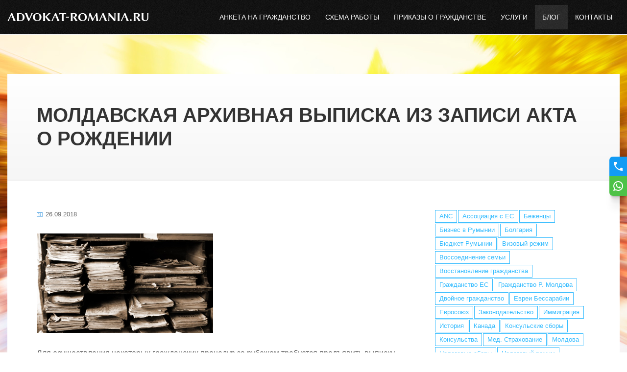

--- FILE ---
content_type: text/html; charset=UTF-8
request_url: https://advokat-romania.ru/blog/moldavskaya-arhivnaja-vypiska-iz-zapisi-akta-o-rozhdenii.html
body_size: 10714
content:
<!DOCTYPE html>
<html lang="ru">
<head>
	<meta charset="UTF-8">
<meta name="viewport" content="width=device-width, initial-scale=1">
<title>Молдавская архивная выписка из записи акта о рождении | Румынское гражданство</title>
<meta name="description" content="Данный документ в Республике Молдова можно получить, если обратиться в территориальное отделение ЗАГС. Также в Службе Гражданского Состояния страны можно по предварительной заявке затребовать многоязычную версию выписки акта о рождении.">
<base href="https://advokat-romania.ru/">
<link rel="canonical" href="https://advokat-romania.ru/blog/moldavskaya-arhivnaja-vypiska-iz-zapisi-akta-o-rozhdenii.html">
<link rel="icon" href="favicon.png" type="image/x-icon">
<link rel="stylesheet" href="assets/css/fonts.css">
<link rel="stylesheet" href="assets/css/reset.css">
<link rel="stylesheet" href="assets/css/main-v4.css">
<meta name="msvalidate.01" content="C3CB198BA775E65DEB40CE9D86EDEA9B">

<!-- Roistat Counter Start -->
<script>
(function(w, d, s, h, id) {
    w.roistatProjectId = id; w.roistatHost = h;
    var p = d.location.protocol == "https:" ? "https://" : "http://";
    var u = /^.*roistat_visit=[^;]+(.*)?$/.test(d.cookie) ? "/dist/module.js" : "/api/site/1.0/"+id+"/init?referrer="+encodeURIComponent(d.location.href);
    var js = d.createElement(s); js.charset="UTF-8"; js.async = 1; js.src = p+h+u; var js2 = d.getElementsByTagName(s)[0]; js2.parentNode.insertBefore(js, js2);
})(window, document, 'script', 'cloud-eu.roistat.com', 'da1a3ef1c7bf1d59fc61ea664f92fae3');
</script>
<!-- Roistat Counter End -->
	<script type="application/ld+json">
	{
		"@context": "https://schema.org",
		"@type": "Article",
		"headline": "Молдавская архивная выписка из записи акта о рождении",
		
		"datePublished": "2018-09-26T13:59:16+02:00",
		"dateModified": "2018-09-26T13:59:16+02:00",
		"author": [{
			"@type": "Organization",
			"name": "Advokat Romania",
			"url": "https://advokat-romania.ru/"
		}]
	}
</script>
</head>

<body x-data>

<header
	id="header"
	x-data="{
		active: false
	}"
>
	<div class="flex container">
		<a href="/" id="logo"><img src="assets/images/logo.png" alt="ADVOKAT-ROMANIA.RU"></a><!--[ #logo ]-->

		<ul id="nav" :class="{'active': active}">
			<li class="first"><a href="questionnaire.html" >Анкета на гражданство</a></li><li><a href="scheme.html" >Схема работы</a></li><li><a href="orders.html" >Приказы о гражданстве</a></li><li><a href="services/" >Услуги</a></li><li class="active"><a href="blog/" >Блог</a></li><li class="last"><a href="contacts.html" >Контакты</a></li><!--[ #nav ]-->
		</ul>

		<span id="handler" :class="{'active': active}" x-on:click="active = !active"></span><!--[ #handler ]-->
	</div>
</header><!--[ #header ]-->

<div id="middle">
	<div class="container">
	<h1>Молдавская архивная выписка из записи акта о рождении</h1>
</div>

	<div class="flex container">
		<div id="sidebar">
	<div class="tags">
		<a href="blog/?tag=ANC" class="tl-tag tl-tag-weight1">ANC</a>
<a href="blog/?tag=%D0%90%D1%81%D1%81%D0%BE%D1%86%D0%B8%D0%B0%D1%86%D0%B8%D1%8F%20%D1%81%20%D0%95%D0%A1" class="tl-tag tl-tag-alt tl-tag-weight1">Ассоциация с ЕС</a>
<a href="blog/?tag=%D0%91%D0%B5%D0%B6%D0%B5%D0%BD%D1%86%D1%8B" class="tl-tag tl-tag-weight1">Беженцы</a>
<a href="blog/?tag=%D0%91%D0%B8%D0%B7%D0%BD%D0%B5%D1%81%20%D0%B2%20%D0%A0%D1%83%D0%BC%D1%8B%D0%BD%D0%B8%D0%B8" class="tl-tag tl-tag-alt tl-tag-weight1">Бизнес в Румынии</a>
<a href="blog/?tag=%D0%91%D0%BE%D0%BB%D0%B3%D0%B0%D1%80%D0%B8%D1%8F" class="tl-tag tl-tag-weight1">Болгария</a>
<a href="blog/?tag=%D0%91%D1%8E%D0%B4%D0%B6%D0%B5%D1%82%20%D0%A0%D1%83%D0%BC%D1%8B%D0%BD%D0%B8%D0%B8" class="tl-tag tl-tag-alt tl-tag-weight1">Бюджет Румынии</a>
<a href="blog/?tag=%D0%92%D0%B8%D0%B7%D0%BE%D0%B2%D1%8B%D0%B9%20%D1%80%D0%B5%D0%B6%D0%B8%D0%BC" class="tl-tag tl-tag-weight2">Визовый режим</a>
<a href="blog/?tag=%D0%92%D0%BE%D1%81%D1%81%D0%BE%D0%B5%D0%B4%D0%B8%D0%BD%D0%B5%D0%BD%D0%B8%D0%B5%20%D1%81%D0%B5%D0%BC%D1%8C%D0%B8" class="tl-tag tl-tag-alt tl-tag-weight1">Воссоединение семьи</a>
<a href="blog/?tag=%D0%92%D0%BE%D1%81%D1%81%D1%82%D0%B0%D0%BD%D0%BE%D0%B2%D0%BB%D0%B5%D0%BD%D0%B8%D0%B5%20%D0%B3%D1%80%D0%B0%D0%B6%D0%B4%D0%B0%D0%BD%D1%81%D1%82%D0%B2%D0%B0" class="tl-tag tl-tag-weight3">Восстановление гражданства</a>
<a href="blog/?tag=%D0%93%D1%80%D0%B0%D0%B6%D0%B4%D0%B0%D0%BD%D1%81%D1%82%D0%B2%D0%BE%20%D0%95%D0%A1" class="tl-tag tl-tag-alt tl-tag-weight4">Гражданство ЕС</a>
<a href="blog/?tag=%D0%93%D1%80%D0%B0%D0%B6%D0%B4%D0%B0%D0%BD%D1%81%D1%82%D0%B2%D0%BE%20%D0%A0.%20%D0%9C%D0%BE%D0%BB%D0%B4%D0%BE%D0%B2%D0%B0" class="tl-tag tl-tag-weight2">Гражданство Р. Молдова</a>
<a href="blog/?tag=%D0%94%D0%B2%D0%BE%D0%B9%D0%BD%D0%BE%D0%B5%20%D0%B3%D1%80%D0%B0%D0%B6%D0%B4%D0%B0%D0%BD%D1%81%D1%82%D0%B2%D0%BE" class="tl-tag tl-tag-alt tl-tag-weight3">Двойное гражданство</a>
<a href="blog/?tag=%D0%95%D0%B2%D1%80%D0%B5%D0%B8%20%D0%91%D0%B5%D1%81%D1%81%D0%B0%D1%80%D0%B0%D0%B1%D0%B8%D0%B8" class="tl-tag tl-tag-weight1">Евреи Бессарабии</a>
<a href="blog/?tag=%D0%95%D0%B2%D1%80%D0%BE%D1%81%D0%BE%D1%8E%D0%B7" class="tl-tag tl-tag-alt tl-tag-weight5">Евросоюз</a>
<a href="blog/?tag=%D0%97%D0%B0%D0%BA%D0%BE%D0%BD%D0%BE%D0%B4%D0%B0%D1%82%D0%B5%D0%BB%D1%8C%D1%81%D1%82%D0%B2%D0%BE" class="tl-tag tl-tag-weight3">Законодательство</a>
<a href="blog/?tag=%D0%98%D0%BC%D0%BC%D0%B8%D0%B3%D1%80%D0%B0%D1%86%D0%B8%D1%8F" class="tl-tag tl-tag-alt tl-tag-weight5">Иммиграция</a>
<a href="blog/?tag=%D0%98%D1%81%D1%82%D0%BE%D1%80%D0%B8%D1%8F" class="tl-tag tl-tag-weight1">История</a>
<a href="blog/?tag=%D0%9A%D0%B0%D0%BD%D0%B0%D0%B4%D0%B0" class="tl-tag tl-tag-alt tl-tag-weight1">Канада</a>
<a href="blog/?tag=%D0%9A%D0%BE%D0%BD%D1%81%D1%83%D0%BB%D1%8C%D1%81%D0%BA%D0%B8%D0%B5%20%D1%81%D0%B1%D0%BE%D1%80%D1%8B" class="tl-tag tl-tag-weight1">Консульские сборы</a>
<a href="blog/?tag=%D0%9A%D0%BE%D0%BD%D1%81%D1%83%D0%BB%D1%8C%D1%81%D1%82%D0%B2%D0%B0" class="tl-tag tl-tag-alt tl-tag-weight1">Консульства</a>
<a href="blog/?tag=%D0%9C%D0%B5%D0%B4.%20%D0%A1%D1%82%D1%80%D0%B0%D1%85%D0%BE%D0%B2%D0%B0%D0%BD%D0%B8%D0%B5" class="tl-tag tl-tag-weight1">Мед. Страхование</a>
<a href="blog/?tag=%D0%9C%D0%BE%D0%BB%D0%B4%D0%BE%D0%B2%D0%B0" class="tl-tag tl-tag-alt tl-tag-weight2">Молдова</a>
<a href="blog/?tag=%D0%9D%D0%B0%D0%BB%D0%BE%D0%B3%D0%BE%D0%B2%D1%8B%D0%B5%20%D1%81%D0%B1%D0%BE%D1%80%D1%8B" class="tl-tag tl-tag-weight1">Налоговые сборы</a>
<a href="blog/?tag=%D0%9D%D0%B0%D0%BB%D0%BE%D0%B3%D0%BE%D0%B2%D1%8B%D0%B9%20%D1%80%D0%B5%D0%B6%D0%B8%D0%BC" class="tl-tag tl-tag-alt tl-tag-weight1">Налоговый режим</a>
<a href="blog/?tag=%D0%9E%D0%B1%D1%80%D0%B0%D0%B7%D0%BE%D0%B2%D0%B0%D0%BD%D0%B8%D0%B5" class="tl-tag tl-tag-weight1">Образование</a>
<a href="blog/?tag=%D0%9F%D0%9C%D0%96%20%D0%B2%20%D0%A0%D1%83%D0%BC%D1%8B%D0%BD%D0%B8%D0%B8" class="tl-tag tl-tag-alt tl-tag-weight1">ПМЖ в Румынии</a>
<a href="blog/?tag=%D0%A0%D1%83%D0%BC%D1%8B%D0%BD%D0%B8%D1%8F" class="tl-tag tl-tag-weight5">Румыния</a>
<a href="blog/?tag=%D0%A0%D1%83%D0%BC%D1%8B%D0%BD%D1%81%D0%BA%D0%B0%D1%8F%20%D0%BF%D1%80%D0%B8%D1%81%D1%8F%D0%B3%D0%B0" class="tl-tag tl-tag-alt tl-tag-weight2">Румынская присяга</a>
<a href="blog/?tag=%D0%A0%D1%83%D0%BC%D1%8B%D0%BD%D1%81%D0%BA%D0%BE%D0%B5%20%D0%B3%D1%80%D0%B0%D0%B6%D0%B4%D0%B0%D0%BD%D1%81%D1%82%D0%B2%D0%BE" class="tl-tag tl-tag-weight5">Румынское гражданство</a>
<a href="blog/?tag=%D0%A1%D0%A8%D0%90" class="tl-tag tl-tag-alt tl-tag-weight1">США</a>
<a href="blog/?tag=%D0%A1%D0%B1%D0%BE%D1%80%20%D0%B4%D0%BE%D0%BA%D1%83%D0%BC%D0%B5%D0%BD%D1%82%D0%BE%D0%B2" class="tl-tag tl-tag-weight1">Сбор документов</a>
<a href="blog/?tag=%D0%A1%D0%BE%D1%86%D0%B8%D0%B0%D0%BB%D1%8C%D0%BD%D0%BE%D0%B5%20%D1%81%D1%82%D1%80%D0%B0%D1%85%D0%BE%D0%B2%D0%B0%D0%BD%D0%B8%D0%B5" class="tl-tag tl-tag-alt tl-tag-weight1">Социальное страхование</a>
<a href="blog/?tag=%D0%A2%D1%80%D0%B0%D1%8F%D0%BD%20%D0%91%D1%8D%D1%81%D0%B5%D1%81%D0%BA%D1%83" class="tl-tag tl-tag-weight1">Траян Бэсеску</a>
<a href="blog/?tag=%D0%A2%D1%83%D1%80%D0%B8%D0%B7%D0%BC" class="tl-tag tl-tag-alt tl-tag-weight2">Туризм</a>
<a href="blog/?tag=%D0%A3%D0%BA%D1%80%D0%B0%D0%B8%D0%BD%D0%B0" class="tl-tag tl-tag-weight1">Украина</a>
<a href="blog/?tag=%D0%A3%D1%81%D0%BA%D0%BE%D1%80%D0%B5%D0%BD%D0%B8%D0%B5%20%D1%80%D1%83%D0%BC%D1%8B%D0%BD%D1%81%D0%BA%D0%BE%D0%B3%D0%BE%20%D0%B3%D1%80%D0%B0%D0%B6%D0%B4%D0%B0%D0%BD%D1%81%D1%82%D0%B2%D0%B0" class="tl-tag tl-tag-alt tl-tag-weight1">Ускорение румынского гражданства</a>
<a href="blog/?tag=%D0%A4%D0%B0%D0%BB%D1%8C%D1%88%D0%B8%D0%B2%D1%8B%D0%B5%20%D0%B4%D0%BE%D0%BA%D1%83%D0%BC%D0%B5%D0%BD%D1%82%D1%8B" class="tl-tag tl-tag-weight1">Фальшивые документы</a>
<a href="blog/?tag=%D0%A4%D1%80%D0%B0%D0%BD%D1%86%D0%B8%D1%8F" class="tl-tag tl-tag-alt tl-tag-weight1">Франция</a>
	</div>
</div><!--[ #sidebar ]-->

		<div id="content" class="clearfix">
			<div id="date">26.09.2018</div>

			<p><img src="assets/uploads/архив.jpg" alt="" width="360" height="210" /></p>
<p><strong>Для осуществления некоторых гражданских процедур за рубежом требуется предъявить выписку архивных данных. Данный документ в Республике Молдова можно получить, если обратиться в территориальное отделение ЗАГС. Также в Службе Гражданского Состояния страны можно по предварительной заявке затребовать многоязычную версию выписки акта о рождении. Подобный документ не требует легализации в некоторых странах.</strong></p>
<h2><em>Когда нужна выписка их архивных документов</em></h2>
<p>Выписка, дублирующая регистрационные данные записи акта о рождении, обычно востребована в тех случаях, когда возникает необходимость ее предъявить в государственных структурах другой страны. При этом человек может находиться на территории другого государства временно, либо же проживать там постоянно. Кроме того, подобный документ предъявляется еще в таких жизненных ситуациях:</p>
<ol>
<li>Когда надо доказать непосредственно регистрацию рождения человека, который уже умер.</li>
<li>В случаях лишения в судебном порядке родительских прав. Лицам, на которые это решение суда было распространено, также требуется доказать документально факт регистрации ребенка.</li>
<li>Если выявлены несоответствия данных из ЗАГСа с теми сведениями, которые фигурируют непосредственно в документации, удостоверяющей личность человека.</li>
</ol>
<p>Если подобная ситуация случится при нахождении гражданина за пределами Молдовы, ему следует лично обратиться в компетентные органы. Специалисты нашей организации обязательно окажут посильную помощь в разрешении непростого вопроса. Они оперативно подготовят соответствующую выписку их архива в самые короткие сроки.</p>
<h2><em>За какой срок можно оформить документ</em></h2>
<p>Архивная выписка из записи акта о рождения может быть подготовлена за час или в течение 30 дней. Все зависит от пожелания заявителя. При этом стоимость данной услуги напрямую связана со сроком выдачи справки.</p>
<p>Следует учитывать и еще один немаловажный момент: процесс подготовки документа подразумевает процедуру передачи доверенности одному из наших представителей, который находится в стране пребывания заявителя. Подготовленная нами выписка впоследствии тоже будет передана ему. Конечно, на проведение всех этих мероприятий потребуется время. Но, тем не менее, общие сроки доставки документа будут в любом случае соблюдены. Главное &ndash; клиент должен сам определить удобный для него способ доставки выписки.</p>
<p>Если нужно перевести документ, тогда по поручению клиента мы имеем право обратиться к переводчику - специалисту, который авторизован. Перевод архивной выписки акта регистрации рождения будет обязательно заверен у нотариуса, и иметь такую же юридическую силу, как подлинный документ.</p>
<h3><em>Апостиль</em></h3>
<p>Затребовать копию записи акта о рождении с апостилем из Молдовы вправе любой государственный орган страны, в которой на данный момент проживает заявитель. Необходимость в предъявлении данного документа возникает, когда требуется подтвердить права либо обязательства гражданина, на имя которое выдается свидетельство.</p>
<p>Специалисты нашей компании всегда готовы оказать помощь клиентам, которым требуется легализовать архивную выписку из записи акта о рождении. Процедура апостилирования согласно закону осуществляется нынче на основании доверенности, полученной от клиента. На проведение этого мероприятия уйдет 1-5 дней. Поэтому, если заявитель хочет получить документ с любой формой легализации, в таком случае нужно в доверенности обязательно указать полномочия нашего представителя относительно данной процедуры.</p>
<p>Убедительно просим клиентов точно обозначать, какая именно форма документа им необходима.</p>
<h3><em>Оформление доверенности</em></h3>
<p>Чтобы наш представитель был правомочен от имени клиента обращаться в компетентные органы, ему потребуется доверенность, оформленная по всем правилам у нотариуса страны пребывания заявителя. Конечно, передача таких прав может вызвать беспокойство у любого человека. Но мы заверяем, что эти полномочия касаются исключительно получения архивной выписки в Молдове, подтверждающий факт рождения. Также доверенность необходима для консульской легализации либо получения апостиля.</p>
<h3><em>Процедура передачи документов</em></h3>
<p>Оригинал заверенной нотариусом доверенности клиент можно передать нам любым известным способом:</p>
<ul>
<li>курьером;</li>
<li>по почте;</li>
<li>через знакомых;</li>
<li>посредством транспорта.</li>
</ul>
<p>Готовую выписку наша компания тоже доставит заинтересованному лицу заранее обговоренным с ним способом. Правда, стоит напомнить, что важные документы следует доверять только надежным перевозчикам. Поэтому в данном случае лучше всего воспользоваться услугой почты или курьерской международной службой.</p>
<p>Связаться с нами можно по телефону: <em><strong>+373 22 27-47-53 ; +373 79 12-61-90 (Вайбер, Вотсап)</strong></em>.&nbsp;Мы рады помочь нашим клиентам, и всегда готовы ответить на любой вопрос.</p>
<p><em><strong>Читайте также: </strong></em><span style="text-decoration: underline;"><strong><a href="blog/rumynskoe-grazhdanstvo-dlja-rossijan-chto-sleduet-uchest.html" target="_blank" rel="noopener noreferrer">РУМЫНСКОЕ ГРАЖДАНСТВО ДЛЯ РОССИЯН - ЧТО СЛЕДУЕТ УЧЕСТЬ</a></strong></span></p>
<p><em>Для проверки своих данных<strong>&nbsp;"ВЫХОДА в ПРИКАЗЕ"&nbsp;</strong>можно использовать<strong>&nbsp;<a href="orders.html" target="_blank" rel="noopener noreferrer">наш сервис</a>.&nbsp;</strong>Для этого необходимо ввести ваше имя, фамилию или номер который был указан у вас на корешке. Также сервис позволяет внести ваши данные<strong>,&nbsp;<a href="orders.html" target="_blank" rel="noopener noreferrer">заполнив форму</a>.&nbsp;</strong>При выходе в приказе вы автоматически получите извещение на ваш адрес электронной почты</em></p>

			<div class="tags"><a href="blog/?tag=%D0%92%D0%BE%D1%81%D1%81%D0%BE%D0%B5%D0%B4%D0%B8%D0%BD%D0%B5%D0%BD%D0%B8%D0%B5+%D1%81%D0%B5%D0%BC%D1%8C%D0%B8&amp;key=tags" class="tl-tag">Воссоединение семьи</a><a href="blog/?tag=%D0%93%D1%80%D0%B0%D0%B6%D0%B4%D0%B0%D0%BD%D1%81%D1%82%D0%B2%D0%BE+%D0%A0.+%D0%9C%D0%BE%D0%BB%D0%B4%D0%BE%D0%B2%D0%B0&amp;key=tags" class="tl-tag">Гражданство Р. Молдова</a><a href="blog/?tag=%D0%9C%D0%BE%D0%BB%D0%B4%D0%BE%D0%B2%D0%B0&amp;key=tags" class="tl-tag">Молдова</a></div>
		</div><!--[ #content ]-->
	</div>
</div><!--[ #middle ]-->

<footer id="footer">
	<div class="flex container">
		<div id="copyright">© 2016–2026 ADVOKAT-ROMANIA.RU</div>
		<div>
			<div>Молдова, г. Кишинев, бул. Штефан чел Маре 115/1</div>
			<!--div>Тел.: +373 22 00-55-55 (Колл-центр)</div-->
			<div>Тел.: <a href="tel:+37379126190">+373 79 12-61-90</a> (Телеграм, Вотсап)</div>
			<div>Тел.: <a href="tel:+37360133113">+373 60 133-113</a></div>
			<div><a href="/cdn-cgi/l/email-protection#bed7d0d8d1fedfdac8d1d5dfca93ccd1d3dfd0d7df90cccb"><span class="__cf_email__" data-cfemail="d6bfb8b0b996b7b2a0b9bdb7a2fba4b9bbb7b8bfb7f8a4a3">[email&#160;protected]</span></a></div>
		</div>
		<div><a href="assets/pdf/rukovodstvo.pdf">Скачать руководство<br>по получению румынского<br>гражданства</a></div>
		<div id="share">
			<a href="https://www.facebook.com/advokatromania.ru" class="svg" target="_blank">
				<svg><use xlink:href="#svg-facebook"/></svg>
			</a>

			<a href="https://www.instagram.com/advokatromania/" class="svg" target="_blank">
				<svg><use xlink:href="#svg-instagram"/></svg>
			</a>

			<a href="https://twitter.com/advokatromania1" class="svg" target="_blank">
				<svg><use xlink:href="#svg-x"/></svg>
			</a>

			<a href="https://dzen.ru/grajdanstvo_i_immigratia" class="svg" target="_blank">
				<svg><use xlink:href="#svg-dzen"/></svg>
			</a>

			<a href="https://t.me/grajdanstvoMoldovy" class="svg" target="_blank">
				<svg><use xlink:href="#svg-telegram"/></svg>
			</a>
		</div>
	</div>
</footer><!--[ #footer ]-->

<a
	href="#header"
	id="to-top"
	class="svg"
	:class="{'active': active}"
	x-data="{
		active: false,
		check() {
			if (window.scrollY > 300) {
				this.active = true
			} else {
				this.active = false
			}
		},
		scroll(e) {
			e.preventDefault()
			window.scrollTo({top: 0, behavior: 'smooth'})
		}
	}"
	x-on:scroll.window="check()"
	x-on:click="scroll($event)"
>
	<svg><use xlink:href="#svg-to-top"/></svg>
</a>

<div id="tools">
	<a href="tel:+79675559091" class="svg item phone">
		<svg xmlns="http://www.w3.org/2000/svg" viewBox="0 0 24 24">
			<path d="M14.42,17.58c-3.55-1.6-6.4-4.45-8-8l3.09-3.09c-.33-1.1-.52-2.27-.52-3.48H3c0,9.94,8.06,18,18,18v-6c-1.21,0-2.38-.18-3.48-.52l-3.09,3.09Z"/>
		</svg>
	</a>

	<a href="https://wa.me/37379126190" class="svg item whatsapp" target="_blank">
		<svg xmlns="http://www.w3.org/2000/svg" viewBox="0 0 24 24">
			<path d="M 12.011719 2 C 6.5057187 2 2.0234844 6.478375 2.0214844 11.984375 C 2.0204844 13.744375 2.4814687 15.462563 3.3554688 16.976562 L 2 22 L 7.2324219 20.763672 C 8.6914219 21.559672 10.333859 21.977516 12.005859 21.978516 L 12.009766 21.978516 C 17.514766 21.978516 21.995047 17.499141 21.998047 11.994141 C 22.000047 9.3251406 20.962172 6.8157344 19.076172 4.9277344 C 17.190172 3.0407344 14.683719 2.001 12.011719 2 z M 12.009766 4 C 14.145766 4.001 16.153109 4.8337969 17.662109 6.3417969 C 19.171109 7.8517969 20.000047 9.8581875 19.998047 11.992188 C 19.996047 16.396187 16.413812 19.978516 12.007812 19.978516 C 10.674812 19.977516 9.3544062 19.642812 8.1914062 19.007812 L 7.5175781 18.640625 L 6.7734375 18.816406 L 4.8046875 19.28125 L 5.2851562 17.496094 L 5.5019531 16.695312 L 5.0878906 15.976562 C 4.3898906 14.768562 4.0204844 13.387375 4.0214844 11.984375 C 4.0234844 7.582375 7.6067656 4 12.009766 4 z M 8.4765625 7.375 C 8.3095625 7.375 8.0395469 7.4375 7.8105469 7.6875 C 7.5815469 7.9365 6.9355469 8.5395781 6.9355469 9.7675781 C 6.9355469 10.995578 7.8300781 12.182609 7.9550781 12.349609 C 8.0790781 12.515609 9.68175 15.115234 12.21875 16.115234 C 14.32675 16.946234 14.754891 16.782234 15.212891 16.740234 C 15.670891 16.699234 16.690438 16.137687 16.898438 15.554688 C 17.106437 14.971687 17.106922 14.470187 17.044922 14.367188 C 16.982922 14.263188 16.816406 14.201172 16.566406 14.076172 C 16.317406 13.951172 15.090328 13.348625 14.861328 13.265625 C 14.632328 13.182625 14.464828 13.140625 14.298828 13.390625 C 14.132828 13.640625 13.655766 14.201187 13.509766 14.367188 C 13.363766 14.534188 13.21875 14.556641 12.96875 14.431641 C 12.71875 14.305641 11.914938 14.041406 10.960938 13.191406 C 10.218937 12.530406 9.7182656 11.714844 9.5722656 11.464844 C 9.4272656 11.215844 9.5585938 11.079078 9.6835938 10.955078 C 9.7955938 10.843078 9.9316406 10.663578 10.056641 10.517578 C 10.180641 10.371578 10.223641 10.267562 10.306641 10.101562 C 10.389641 9.9355625 10.347156 9.7890625 10.285156 9.6640625 C 10.223156 9.5390625 9.737625 8.3065 9.515625 7.8125 C 9.328625 7.3975 9.131125 7.3878594 8.953125 7.3808594 C 8.808125 7.3748594 8.6425625 7.375 8.4765625 7.375 z"/>
		</svg>
	</a>

	<!-- <a href="https://m.me/491635041039846" class="svg item messenger" target="_blank">
		<svg xmlns="http://www.w3.org/2000/svg" viewBox="0 0 24 24">
			<path d="M12,2C6.486,2,2,6.262,2,11.5c0,2.545,1.088,4.988,3,6.772v4.346l4.08-2.039C10.039,20.858,11.02,21,12,21 c5.514,0,10-4.262,10-9.5S17.514,2,12,2z M13.167,14.417l-2.917-2.333L5,14.417l5.833-5.833l2.917,2.333L19,8.583L13.167,14.417z"/>
		</svg>
	</a> -->
</div>

<style>
#tools {
	display: flex;

	position: fixed;
	top: 50%;
	right: 0;

	margin-top: -40px;

	flex-direction: column;

	overflow: hidden;

	z-index: 1000;

	border-radius: 7px 0 0 7px;

	box-shadow:
	0 2px 1px -1px hsla(250, 20%, 0%, .1),
	0 4px 2px -2px hsla(250, 20%, 0%, .1),
	0 8px 4px -3px hsla(250, 20%, 0%, .1),
	0 16px 8px -4px hsla(250, 20%, 0%, .07),
	0 32px 16px -5px hsla(250, 20%, 0%, .05);
}

#tools > .item {
	display: flex;

	width: 36px;
	height: 40px;
}

#tools > .phone {
	background-color: #129bf4;
}

#tools > .whatsapp {
	background-color: #4dc247;
}

#tools > .messenger {
	background-color: #0084ff;
}

#tools > .item svg {
	margin: auto;
	width: 24px;
	height: 24px;

	fill: #fff;
}
</style>

<svg xmlns="http://www.w3.org/2000/svg" id="svg-sprite">
	<symbol id="svg-to-top" viewBox="0 0 16 10">
		<polygon points="8 0 16 8 14 10 8 4 2 10 0 8 8 0" fill="currentColor"/>
	</symbol><!--[ #svg-to-top ]-->

	<symbol id="svg-x" viewBox="0 0 24 24">
		<path d="m14.77,10.97L23,0h-4l-6.17,8.23L7,0H0l9.23,13.03L1,24h4l6.17-8.23,5.83,8.23h7l-9.23-13.03ZM3.42,2h3l14.17,20h-3L3.42,2Z"/>
	</symbol><!--[ #svg-x ]-->

	<symbol id="svg-facebook" viewBox="0 0 24 24">
		<path d="M15,0a5,5,0,0,0-5,5V8H7v4h3V24h4V12h3l1-4H14V5a1,1,0,0,1,1-1h3V0Z"/>
	</symbol><!--[ #svg-facebook ]-->

	<symbol id="svg-dzen" viewBox="0 0 24 24">
		<path d="m.05,11h2.95c4.42,0,8-3.58,8-8V.05C5.17.53.53,5.17.05,11Z"/>
		<path d="m23.95,11C23.47,5.17,18.83.53,13,.05v2.95c0,4.42,3.58,8,8,8h2.95Z"/>
		<path d="m23.95,13h-2.95c-4.42,0-8,3.58-8,8v2.95c5.83-.48,10.47-5.12,10.95-10.95Z"/>
		<path d="m3,13H.05c.48,5.83,5.12,10.47,10.95,10.95v-2.95c0-4.42-3.58-8-8-8Z"/>
	</symbol><!--[ #svg-dzen ]-->

	<symbol id="svg-instagram" viewBox="0 0 24 24">
		<path d="M23.93,7.05c-.2-4.36-2.63-6.78-7-7C15.67,0,15.26,0,12,0S8.33,0,7.05.07c-4.35.2-6.78,2.62-7,7C0,8.33,0,8.74,0,12S0,15.67.07,17c.2,4.36,2.63,6.78,7,7C8.33,24,8.74,24,12,24s3.67,0,4.95-.07c4.35-.2,6.78-2.62,7-7C24,15.67,24,15.26,24,12S24,8.33,23.93,7.05Zm-2,9.81c-.15,3.31-1.76,4.92-5.07,5.07C15.64,22,15.31,22,12,22s-3.64,0-4.86-.07c-3.31-.15-4.92-1.76-5.07-5.07C2,15.59,2,15.21,2,12s0-3.59.07-4.86c.15-3.31,1.76-4.92,5.07-5.07C8.36,2,8.69,2,12,2s3.64,0,4.86.07c3.31.15,4.92,1.76,5.07,5.07C22,8.41,22,8.79,22,12S22,15.59,21.93,16.86Z"/>
		<path d="M12,6a6,6,0,1,0,6,6A6,6,0,0,0,12,6Zm0,10a4,4,0,1,1,4-4A4,4,0,0,1,12,16Z"/>
		<circle cx="18.5" cy="5.5" r="1.5"/>
	</symbol><!--[ #svg-instagram ]-->

	<symbol id="svg-telegram" viewBox="0 0 24 24">
		<path d="M22.39,1.38L.69,10.81c-.97.42-.91,1.81.09,2.15l3.81,1.27c.67.22,1.41.13,2-.27l11.12-7.41c.34-.23.73.23.44.53l-7.87,8.16c-.49.51-.41,1.34.17,1.74l7.9,5.53c.68.48,1.63.1,1.79-.72l3.83-19.13c.18-.91-.74-1.65-1.59-1.28Z"/>
	</symbol><!--[ #svg-telegram ]-->
</svg>


<script data-cfasync="false" src="/cdn-cgi/scripts/5c5dd728/cloudflare-static/email-decode.min.js"></script><script>
	let _utm_source = new URLSearchParams(window.location.search).get('utm_source');
	let _utm_medium = new URLSearchParams(window.location.search).get('utm_medium');
	let _utm_campaign = new URLSearchParams(window.location.search).get('utm_campaign');
	let _utm_term = new URLSearchParams(window.location.search).get('utm_term');
	let _utm_content = new URLSearchParams(window.location.search).get('utm_content');

	let utm_time = new Date;
	utm_time.setMinutes(utm_time.getMinutes() + 60);

	if (_utm_source != null) {
		document.cookie = 'utm_source=' + _utm_source + '; path=/; expires=' + utm_time.toUTCString();
	}

	if (_utm_medium != null) {
		document.cookie = 'utm_medium=' + _utm_medium + '; path=/; expires=' + utm_time.toUTCString();
	}

	if (_utm_campaign != null) {
		document.cookie = 'utm_campaign=' + _utm_campaign + '; path=/; expires=' + utm_time.toUTCString();
	}

	if (_utm_term != null) {
		document.cookie = 'utm_term=' + _utm_term + '; path=/; expires=' + utm_time.toUTCString();
	}

	if (_utm_content != null) {
		document.cookie = 'utm_content=' + _utm_content + '; path=/; expires=' + utm_time.toUTCString();
	}
</script>

<script src="assets/js/alpinejs.js" defer></script>
<script src="assets/js/imask.min.js"></script>
<script>
	let phone = document.querySelector('[name="phone"]');

	if (phone) {
		IMask(document.querySelector('[name="phone"]'), {
			mask: '+{7} 000 000-00-00'
		})
	}
</script>

<script>
	(function(d, w, c) {
		(w[c] = w[c] || []).push(function() {
			try {
				w.yaCounter38245985 = new Ya.Metrika({
					id: 38245985,
					clickmap: true,
					trackLinks: true,
					accurateTrackBounce: true,
					webvisor: true
				});
			} catch(e) { }
		});

		var n = d.getElementsByTagName("script")[0],
		s = d.createElement("script"),
		f = function() { n.parentNode.insertBefore(s, n); };
		s.type = "text/javascript";
		s.async = true;
		s.src = "https://mc.yandex.ru/metrika/watch.js";

		if (w.opera == "[object Opera]") {
			d.addEventListener("DOMContentLoaded", f, false);
		} else { f(); }
	})(document, window, "yandex_metrika_callbacks");
</script>

<noscript>
	<div><img src="https://mc.yandex.ru/watch/38245985" style="position:absolute; left:-9999px;"></div>
</noscript>

<!-- Yandex.Metrika counter -->

<script type="text/javascript" >
	(function(m,e,t,r,i,k,a){m[i]=m[i]||function(){(m[i].a=m[i].a||[]).push(arguments)};
	m[i].l=1*new Date();
	for (var j = 0; j < document.scripts.length; j++) {if (document.scripts[j].src === r) { return; }}
	k=e.createElement(t),a=e.getElementsByTagName(t)[0],k.async=1,k.src=r,a.parentNode.insertBefore(k,a)})
	(window, document, "script", "https://mc.yandex.ru/metrika/tag.js", "ym");

	ym(95941379, "init", {
		clickmap:true,
		trackLinks:true,
		accurateTrackBounce:true,
		webvisor:true
	});
</script>

<noscript>
	<div><img src="https://mc.yandex.ru/watch/95941379" style="position:absolute; left:-9999px;" alt="" /></div>
</noscript>

<!-- /Yandex.Metrika counter -->

<!-- Facebook Pixel Code -->

<script>
	!function(f,b,e,v,n,t,s)
	{if(f.fbq)return;n=f.fbq=function(){n.callMethod?
	n.callMethod.apply(n,arguments):n.queue.push(arguments)};
	if(!f._fbq)f._fbq=n;n.push=n;n.loaded=!0;n.version='2.0';
	n.queue=[];t=b.createElement(e);t.async=!0;
	t.src=v;s=b.getElementsByTagName(e)[0];
	s.parentNode.insertBefore(t,s)}(window, document,'script',
	'https://connect.facebook.net/en_US/fbevents.js');
	fbq('init', '2366529630075408');
	fbq('track', 'PageView');
</script>

<noscript>
	<img height="1" width="1" style="display:none" src="https://www.facebook.com/tr?id=2366529630075408&ev=PageView&noscript=1"/>
</noscript>

<!-- End Facebook Pixel Code -->

<script src="//code.jivosite.com/widget/5LsvnDwb73" async></script>

<script defer src="https://static.cloudflareinsights.com/beacon.min.js/vcd15cbe7772f49c399c6a5babf22c1241717689176015" integrity="sha512-ZpsOmlRQV6y907TI0dKBHq9Md29nnaEIPlkf84rnaERnq6zvWvPUqr2ft8M1aS28oN72PdrCzSjY4U6VaAw1EQ==" data-cf-beacon='{"version":"2024.11.0","token":"aedd6f50a19a4a019d5ecae0c9c8b8d9","r":1,"server_timing":{"name":{"cfCacheStatus":true,"cfEdge":true,"cfExtPri":true,"cfL4":true,"cfOrigin":true,"cfSpeedBrain":true},"location_startswith":null}}' crossorigin="anonymous"></script>
</body>
</html>

--- FILE ---
content_type: text/css
request_url: https://advokat-romania.ru/assets/css/main-v4.css
body_size: 3728
content:


/* ----------------------------------------[ Main ]-- */

html {
	scroll-behavior: smooth;
}

body {
	font: 14px/22px "Roboto", Helvetica, Arial;

	color: #333;
}

button, input, select, textarea {
	font: 100% "Roboto", Helvetica, Arial;
}

h1, h2, h3, h4 {
	text-transform: uppercase;
}

h3, h4 {
	font-weight: 500;
}

h2, h3, h4, p {
	margin-bottom: 30px;
}

h1 {
	font-size: 40px;
	line-height: 48px;
}

h2 {
	font-size: 34px;
	line-height: 42px;
}

h3 {
	font-size: 28px;
	line-height: 36px;
}

h4 {
	font-size: 22px;
	line-height: 30px;
}

p {
	font-size: 16px;
	line-height: 24px;
}

a {
	text-decoration: none;

	color: #3bf;

	-webkit-transition: all .25s ease-out;
	-moz-transition: all .25s ease-out;
	-o-transition: all .25s ease-out;
	transition: all .25s ease-out;
}

a:hover {
	color: #f62;
}

b, strong {
	font-weight: 500;
}



/* */

form {
	margin-bottom: 30px;
	padding: 30px;

	background-color: #f2f2f2;

	box-shadow: 0 1px 0 rgba(0,0,0,.15);
}

form .flex {
	justify-content: space-between;
}

form input[type="text"],
form input[type="email"],
form input[type="tel"],
form textarea {
	margin-bottom: 5px;
	padding-left: 10px;
	padding-right: 10px;

	border: none;

	box-sizing: border-box;

	box-shadow: 0 1px 0 rgba(0,0,0,.1);
}

form input[type="text"],
form input[type="email"],
form input[type="tel"] {
	line-height: 40px;
}

form textarea {
	padding-top: 10px;
	padding-bottom: 10px;
	min-height: 100px;
	height: 140px;

	line-height: 20px;

	resize: vertical;
}

form > input[type="text"],
form > input[type="email"],
form > input[type="tel"],
form textarea {
	width: 100%;
}

form button[type="submit"],
.form button {
	padding: 0 30px;
	height: 50px;
	border: none;

	text-transform: uppercase;

	background-color: #0b8;
	color: #fff;

	cursor: pointer;

	box-shadow: 0 1px 0 rgba(0,152,102,1);
}

form button[disabled] {
	background-color: #ddd;

	cursor: default;

	box-shadow: 0 1px 0 rgba(0,0,0,.15);
}

form input[name="last_name"] {
	display: none;
}

form .req.empty {
	outline: 2px solid #f00;
}

form .success,
form .fail {
	margin-bottom: 5px;
	padding: 10px;
}

form .success {
	background-color: rgba(0,255,0,.2);
}

form .fail {
	background-color: rgba(255,0,0,.2);
}

iframe {
	max-width: 100%;
}

/* */



/* */

.container {
	margin-left: auto;
	margin-right: auto;
	max-width: 1290px;
}

/* */



/* */

.flex {
	display: flex;
}

/* */



/* */

.flex .half {
	width: 50%;

	box-sizing: border-box;
}

.flex .half:first-child {
	padding-right: 15px;
}

.flex .half:last-child {
	padding-left: 15px;
}

.flex .half img {
	display: block;

	max-width: 100%;
}

/* */



/* */

.left {
	float: left;
}

.right {
	float: right;
}

.center {
	text-align: center;
}

.red {
	color: #f00;
}

/* */



/* */

.clearfix:before,
.clearfix:after {
	display: block;

	content: '';
}

.clearfix:after {
	clear: both;
}

/* */



/* */

#header {
	background: #222 url('../images/dark-bg.png');
}

#header .flex {
	position: relative;

	justify-content: space-between;
}

/* */



/* */

#logo {
	margin: 27px 30px 27px 0;
}

#logo img {
	display: block;
}

/* */



/* */

#nav {
	display: flex;

	margin: 10px 0;
}

#nav li a {
	display: block;

	padding: 15px;

	line-height: 20px;

	text-transform: uppercase;
	white-space: nowrap;

	color: #fff;
}

#nav li a:hover,
#nav li.active a {
	background-color: rgba(255,255,255,.1);
}

/* */



/* */

#handler {
	display: none;

	position: absolute;
	top: 20px;
	right: 0;

	width: 30px;
	height: 30px;

	background-image: url('../images/handler.png');

	cursor: pointer;
}

#handler.active {
	background-position: bottom;
}

/* */



/* */

#intro {
	position: relative;
}

/* */



/* */

#intro .slider img {
	display: block;

	max-width: 100%;
}

#intro .embla {
	overflow: hidden;
}

#intro .embla-container {
	display: grid;

	grid-auto-flow: column;
	grid-auto-columns: 100%;
}

#intro .slide img {
	display: block;

	max-width: 100%;
}

#intro .slide {
	height: calc(32.29vw - 10px);
}

/* */



/* */

#intro .content {
	position: absolute;
	left: 50%;
	bottom: 70px;

	margin-left: 15px;
}

#intro .content .title {
	display: flex;

	margin-bottom: 35px;

	flex-direction: column;
	align-items: flex-start;

	font: italic 600 32px/36px "Fira Sans";
}

#intro .content .title span {
	padding: 2px 10px;

	background-color: rgba(0,20,130,.75);
	color: #fff;
}

#intro .content .title span + span {
	margin-top: 1px;
}

#intro .content form,
#intro .content form input,
#intro .content form button {
	box-shadow: none;
}

#intro .content form {
	display: flex;

	margin-bottom: 0;
	padding: 0;

	flex-direction: column;

	background-color: transparent;
}

#intro .form-holder {
	display: flex;
}

#intro .content form input {
	margin-bottom: 0;
	width: 200px;
}

#intro .content form button {
	height: 40px;
}

/* */



/* */

#intro .content form .success,
#intro .content form .fail {
	margin-top: 10px;

	color: #fff;
}

#intro .content form .success {
	background-color: #4caf50;
}

#intro .content form .fail {
	background-color: #e91e63;
}

/* */



/* */

.section {
	padding: 60px 0 30px;
}

.section.gray {
	background-color: #ededed;
}

.section img {
	max-width: 100%;
	height: auto;
}

/* */



/* */

#sec-1 h1 {
	margin-bottom: 30px;

	font-size: 34px;
	line-height: 42px;
}

#sec-1 img.left {
	margin: 0 30px 30px 0;
	max-width: 50%;
}

/* */



/* */

#sec-2 {
	background-image: url('../images/dark-bg.png');

	color: #fff;
}

#sec-2 p {
	font-weight: 300;
	font-size: 32px;
	line-height: 40px;
}

/* */



/* */

#sec-3 ul,
#sec-6 ul {
	margin-bottom: 30px;

	font-weight: 300;
	font-size: 20px;
	line-height: 28px;
}

#sec-3 li,
#sec-6 li {
	margin-left: 60px;
}

#sec-3 ul li:before,
#sec-6 ul li:before {
	display: inline-block;

	margin-left: -60px;
	margin-right: 10px;
	width: 50px;

	text-align: right;
}

#sec-3 ul li:before {
	content: '\2713';
}

#sec-6 ul li:before {
	content: '\2022';
}

#sec-3 ul li:not(:first-child),
#sec-6 ul li:not(:first-child) {
	margin-top: 5px;
}

/* */



/* */

#sec-4 {
	position: relative;

	background: url('../images/area.webp') center no-repeat;
}

#sec-4:before {
	position: absolute;
	top: 0;
	left: 0;
	bottom: 0;

	width: 50%;

	background: url('../images/map.webp') right center no-repeat;

	content: '';
}

#sec-4 .flex {
	flex-direction: row-reverse;
}

#sec-4 h2,
#sec-4 p {
	color: #fff;
}

/* */



/* */

#sec-5 {
	border-bottom: 2px solid #ededed;
}

#sec-5 h2 {
	margin-bottom: 50px;
}

#sec-5 ul li {
	display: flex;

	margin-bottom: 30px;

	align-items: center;
}

#sec-5 ul li span:first-child {
	margin-right: 30px;
	width: 102px;
	min-width: 102px;

	font-weight: 500;
	font-size: 30px;
	line-height: 102px;

	text-align: center;

	background-image: url('../images/steps.png');
}

#sec-5 ul li span:last-child {
	font-weight: 300;
	font-size: 20px;
	line-height: 28px;
}

#sec-5 ul:first-child li:nth-child(1) span:first-child,
#sec-5 ul:last-child li:nth-child(3) span:first-child {
	background-position: 0 0;
	color: #ff9523;
}

#sec-5 ul:first-child li:nth-child(5) span:first-child,
#sec-5 ul:last-child li:nth-child(1) span:first-child {
	background-position: 0 -102px;
	color: #3ab386;
}

#sec-5 ul:first-child li:nth-child(2) span:first-child,
#sec-5 ul:last-child li:nth-child(4) span:first-child {
	background-position: 0 -204px;
	color: #c86cc0;
}

#sec-5 ul:first-child li:nth-child(4) span:first-child,
#sec-5 ul:last-child li:nth-child(2) span:first-child {
	background-position: 0 -306px;
	color: #e87689;
}

#sec-5 ul:first-child li:nth-child(3) span:first-child,
#sec-5 ul:last-child li:nth-child(5) span:first-child {
	background-position: 0 -408px;
	color: #54aabb;
}

/* */



/* */

#middle {
	padding-top: 80px;
	border-top: 1px solid rgba(255,255,255,.25);

	background: #f2f2f2 url('../images/middle.jpg') center top no-repeat;
}

#middle h1 {
	padding: 60px;
	border-bottom: 2px solid #ededed;

	background: #f6f6f6;
	background: -webkit-linear-gradient(top, #fff, #f6f6f6);
	background: -o-linear-gradient(top, #fff, #f6f6f6);
	background: -moz-linear-gradient(top, #fff, #f6f6f6);
	background: linear-gradient(to bottom, #fff, #f6f6f6);
}

#middle > .flex {
	flex-direction: row-reverse;
}

/* */



/* */

#pagination,
.tags {
	display: flex;

	margin: 0 -1px 28px;

	flex-wrap: wrap;
}

#pagination {
	margin-top: 50px;
}

#pagination a,
#pagination span,
.tags a {
	margin: 0 1px 2px;
	padding: 4px 8px;
	border: 1px solid;

	font-size: 13px;
	line-height: 16px;
}

#pagination span {
	border-color: rgba(0,0,0,0);
}

/* */



/* */

#sidebar,
#content,
#entries {
	padding: 60px 60px 30px;

	background-color: #fff;

	box-sizing: border-box;
}

#sidebar {
	width: 35%;
}

#content,
#entries {
	width: 100%;
}

#sidebar + #content,
#sidebar + #entries {
	padding-right: 0;
	width: 65%;
}

#content.services {
	background: #fff url('../images/services.jpg') right top no-repeat;
}

/* */



/* */

#date,
.entry .date {
	padding-left: 18px;

	font-size: 13px;
	line-height: 18px;

	background: url('../images/date-icon.png') left 4px no-repeat;
	color: #666;
}

#date {
	margin-bottom: 30px;
}

/* */



/* */

.entry {
	display: block;

	margin-bottom: 30px;
	padding: 30px 30px 15px;
	border: 2px solid rgba(0,0,0,.15);
}

.entry:hover {
	border-color: #f62;
}

.entry img,
.entry span {
	margin-bottom: 15px;
}

.entry img {
	float: left;

	margin-right: 30px;
	max-width: 50%;
}

.entry span {
	display: block;
}

.entry .title {
	font-weight: 500;
	font-size: 20px;
	line-height: 26px;

	color: #333;
}

.entry .intro {
	color: #666;
}

/* */



/* */

#sec-7 .flex {
	margin: 0 -15px;
}

#sec-7 .entry {
	margin: 0 15px 30px;
	width: 25%;
	border: none;

	background-color: #fff;
}

#sec-7 .entry img {
	float: none;

	margin-right: 0;
	max-width: 100%;
	height: auto;
}

/* */



/* */

#content h2:not(:first-child) {
	margin-top: 50px;
}

#content #date + h2 {
	margin-top: 0;
}

#content img {
	max-width: 100%;
	height: auto;
}

/* */



/* */

#content ul,
#content ol {
	margin-bottom: 30px;

	font-size: 16px;
	line-height: 24px;
}

#content li ul,
#content li ol {
	margin-bottom: 0;
}

#content p + ul,
#content p + ol {
	margin-top: -15px;
}

#content ol {
	counter-reset: item;
}

#content li {
	position: relative;

	margin-left: 60px;
}

#content li:not(:first-child),
#content li li {
	margin-top: 5px;
}

#content li:before {
	position: absolute;
	left: -60px;

	width: 50px;

	text-align: right;
}

#content ul > li:before {
	content: '\2022';
}

#content ol > li:before {
	content: counters(item, ".") ". ";
	counter-increment: item;
}

/* */



/* */

#content .left {
	margin-right: 30px;
}

#content .right {
	margin-left: 30px;
}

/* */



/* */

#content table {
	margin-bottom: 30px;
}

/* */



/* */

#scheme tr:nth-child(odd) {
	background-color: #f2f2f2;
}

#scheme th,
#scheme td {
	padding: 20px;

	font-size: 16px;
	line-height: 24px;

	width: 50%;
}

#scheme th {
	font-weight: 400;

	text-align: left;
	text-transform: uppercase;

	background-color: #333;
	color: #fff;
}

#scheme .center {
	margin: -20px;
	padding: 18px;
	border: 2px solid #333;

	text-transform: uppercase;
}

#scheme ul {
	margin-top: 15px;
}

/* */



/* */

#questionnaire-form {
	padding-top: 0;
	max-width: 750px;
}

#questionnaire-form .title {
	margin: 0 -30px 15px;
	padding: 10px 30px;

	font-size: 22px;
	line-height: 30px;

	background-color: #333;
	color: #fff;
}

#questionnaire-form .title:not(:first-child) {
	margin-top: 25px;
}

#questionnaire-form label {
	padding: 10px 20px 10px 0;
	width: 40%;

	line-height: 20px;

	box-sizing: border-box;
}

#questionnaire-form label + input {
	width: 60%;
}

#questionnaire-form textarea {
	height: 200px;
}

/* */



/* */

#receivers-form button {
	width: 100%;
}

/* */



/* */

#orders-form input[type="text"] {
	margin-bottom: 0;
	width: 33.33%;
}

#orders-form input[type="text"] + input[type="text"] {
	margin-left: 20px;
}

/* */



/* */

#orders-table {
	width: 100%;
}

#orders-table tr:nth-child(odd) {
	background-color: #f2f2f2;
}

#orders-table th,
#orders-table td {
	padding: 10px 15px;

	font-size: 16px;
	line-height: 24px;
}

#orders-table th {
	font-weight: 400;

	text-align: left;
	text-transform: uppercase;

	background-color: #333;
	color: #fff;
}

/* */



/* */

#contact-form {
	width: 50%;

	box-sizing: border-box;
}

/* */



/* */

#main-form {
	width: 50%;

	box-sizing: border-box;
}

#main-form [name="email"] {
	display: none;
}

@media screen and (max-width: 980px) {
	.services #main-form {
		width: auto;
	}
}

@media screen and (max-width: 780px) {
	#main-form {
		width: 100%;
	}
}

/* */



/* */

#call-form [name="email"] {
	display: none;
}

/* */



/* */

#contacts {
	padding: 30px 0 30px 30px;
	width: 50%;

	box-sizing: border-box;
}

#contacts > span {
	display: block;

	position: relative;

	margin-left: 20px;

	font-size: 16px;
	line-height: 24px;
}

#contacts > span + span {
	margin-top: 5px;
}

#contacts > span:before {
	position: absolute;
	top: 6px;
	left: -20px;

	width: 12px;
	height: 12px;

	background-image: url('../images/contact-icons.png');
	content: '';
}

#contacts > span.phone:before {
	background-position: 0 -12px;
}

#contacts > span.email:before {
	background-position: 0 -24px;
}

#contacts > span.hours:before {
	background-position: 0 -36px;
}

#contacts .social {
	display: flex;

	margin-top: 30px;

	align-items: center;
	gap: 10px;
}

#contacts .social svg {
	width: 24px;
	height: 24px;

	fill: currentColor;
}

/* */



/* */

#map {
	margin-top: 30px;
	margin-bottom: 30px;

	width: 100%;
	height: 600px;

	box-shadow: 0 1px 0 rgba(0,0,0,.15);
}

/* */



/* */

#footer {
	padding: 60px 0;
}

#middle + #footer {
	border-top: 2px solid #ededed;
}

#footer > .flex {
	justify-content: space-between;
}

#footer .container > div + div {
	margin-left: 30px;
}

/* */



/* */

#share {
	display: flex;

	align-items: flex-start;
}

#share a {
	margin-right: 10px;
}

#share svg {
	width: 24px;
	height: 24px;

	fill: currentColor;
}

/* */



/* */

#svg-sprite {
	display: none;
}

.svg svg {
	display: block;

	transform: translateZ(0); /* clear edges in firefox */
}

/* */



/* */

#to-top {
	position: fixed;
	right: 20px;
	bottom: -70px;

	width: 40px;
	height: 40px;

	background-color: rgba(0,0,0,.5);
	color: #fff;

	opacity: .5;

	border-radius: 50%;

	transition-duration: .25s;
}

#to-top.active {
	bottom: 30px;
}

#to-top:hover {
	opacity: 1;
}

#to-top svg {
	position: absolute;
	top: 50%;
	left: 50%;

	margin-top: -6px;
	margin-left: -8px;
	width: 16px;
	height: 10px;
}

/* */



@media screen and (max-width: 1320px) {
	.container {
		margin-left: 15px;
		margin-right: 15px;
	}
}



@media screen and (max-width: 1080px) {
	#sec-7 .flex {
		flex-direction: column;
	}

	#sec-7 .entry {
		width: auto;
	}

	#sec-7 .entry img {
		float: left;

		margin-right: 30px;
		max-width: 50%;
	}
}



@media screen and (max-width: 1180px) {
	#header .flex,
	#nav {
		flex-direction: column;
	}

	#nav:not(.active) {
		display: none;
	}

	#nav {
		margin: 0 -15px;
	}

	#nav li {
		border-top: 1px solid rgba(255,255,255,.05);
		border-bottom: 1px solid rgba(0,0,0,.75);

		background-color: rgba(255,255,255,.05);
	}

	#nav li a:hover,
	#nav li.active a {
		background-color: rgba(0,0,0,.15);
	}

	#handler {
		display: block;
	}

	#orders-form .flex {
		flex-direction: column;
	}

	#orders-form input[type="text"] {
		width: 100%;
	}

	#orders-form input[type="text"]:not(:last-child) {
		margin-bottom: 5px;
	}

	#orders-form input[type="text"] + input[type="text"] {
		margin-left: 0;
	}
}



@media screen and (max-width: 980px) {
	#middle > .flex {
		flex-direction: column;
	}

	#sidebar,
	#sidebar + #content,
	#sidebar + #entries {
		width: auto;
	}

	#sidebar + #content,
	#sidebar + #entries {
		padding-top: 0;
		padding-right: 60px;
	}

	.services #contact-form {
		width: auto;
	}
}



@media screen and (max-width: 880px) {
	#content.services {
		background: #fff;
	}

	#intro .content {
		top: 30px;
		left: 30px;
		right: 30px;
		bottom: 50px;

		margin-left: 0;
	}

	#intro .content .title {
		margin-bottom: 15px;

		font-size: 18px;
		line-height: 22px;
	}

	.flex.whole {
		flex-direction: column;
	}

	.flex .half {
		width: 100%;
	}

	.flex .half:first-child {
		padding-right: 0;
	}

	.flex .half:last-child {
		padding-left: 0;
	}

	#sec-4:before {
		display: none;
	}

	#footer > .flex {
		flex-direction: column-reverse;
	}

	#footer > .flex > div:nth-child(2) {
		margin-top: 30px;
		margin-bottom: 30px;
	}

	#footer .container > div + div {
		margin-left: 0;
	}
}



@media screen and (max-width: 780px) {
	.flex.contacts {
		flex-direction: column;
	}

	#contacts,
	#contact-form {
		width: 100%;
	}

	#map {
		height: 400px;
	}

	#orders-table {
		margin-left: -60px;
		margin-right: -60px;
		width: auto;
	}
}



@media screen and (max-width: 680px) {
	.entry img,
	#sec-7 .entry img {
		float: none;

		margin-right: 0;
		max-width: 100%;
	}

	#scheme {
		margin: -60px -60px 0;
	}

	#questionnaire-form > .flex {
		flex-direction: column;
	}

	#questionnaire-form label {
		padding: 10px 10px 5px;
		width: 100%;
	}

	#questionnaire-form label + input {
		width: 100%;
	}

	h1 {
		font-size: 32px;
		line-height: 40px;
	}

	h2 {
		font-size: 26px;
		line-height: 34px;
	}

	h3 {
		font-size: 20px;
		line-height: 28px;
	}

	h4 {
		font-size: 14px;
		line-height: 22px;
	}

	p,
	#content ul,
	#content ol,
	#contacts > span {
		font-size: 14px;
		line-height: 22px;
	}

	#content li {
		margin-left: 30px;
	}

	#content li:before {
		left: -30px;

		width: 25px;
	}

	#orders-table th,
	#orders-table td {
		font-size: 14px;
		line-height: 20px;
	}

	#sec-1 img.left {
		max-width: 100%;
	}

	#intro .content .title {
		display: block;

		padding: 2px 10px;

		background-color: rgba(0,20,130,.75);
	}

	#intro .content .title span {
		padding: 0;

		background-color: transparent;
	}

	#intro .content .title span + span {
		margin-top: 0;
	}

	#sec-2 p {
		font-size: 24px;
		line-height: 32px;
	}
}



@media screen and (max-width: 580px) {
	#orders-table th,
	#orders-table td {
		padding-left: 10px;
		padding-right: 10px;

		font-size: 13px;
		line-height: 18px;
	}

	#intro .content {
		position: relative;

		top: auto;
		left: auto;
		right: auto;
		bottom: auto;

		padding: 30px;

		background-color: #f6f6f6;
	}

	#intro .content .title {
		padding: 0;

		background-color: transparent;
	}

	#intro .content .title span {
		color: #333;
	}

	#intro .content form {
		flex-direction: column;
	}

	#intro .content form input {
		width: auto;
	}

	#sec-2 .center {
		text-align: left;
	}
}



@media screen and (max-width: 480px) {
	#sidebar,
	#content,
	#entries,
	#sidebar + #content,
	#sidebar + #entries {
		padding-left: 30px;
		padding-right: 30px;
	}

	#middle h1 {
		padding: 30px;
	}

	#middle > .container {
		margin-left: 0;
		margin-right: 0;
	}

	#scheme,
	#orders-table {
		margin-left: -30px;
		margin-right: -30px;
	}

	#scheme th,
	#scheme td,
	#scheme td ul {
		font-size: 13px;
		line-height: 18px;
	}

	#scheme td ul li {
		margin-left: 15px;
	}

	#scheme th,
	#scheme td {
		padding: 10px;
	}

	#scheme .center {
		margin: -10px;
		padding: 8px;
	}

	#sec-2 p {
		font-size: 16px;
		line-height: 24px;
	}
}



@media screen and (max-width: 380px) {
	#logo {
		margin-top: 29px;
		margin-bottom: 29px;
	}

	#logo img {
		height: 12px;
	}

	#sidebar,
	#content,
	#entries,
	#sidebar + #content,
	#sidebar + #entries,
	#middle h1,
	form {
		padding-left: 15px;
		padding-right: 15px;
	}

	.entry {
		padding: 15px 15px 0;
	}

	#scheme,
	#orders-table {
		margin-left: -15px;
		margin-right: -15px;
	}
}